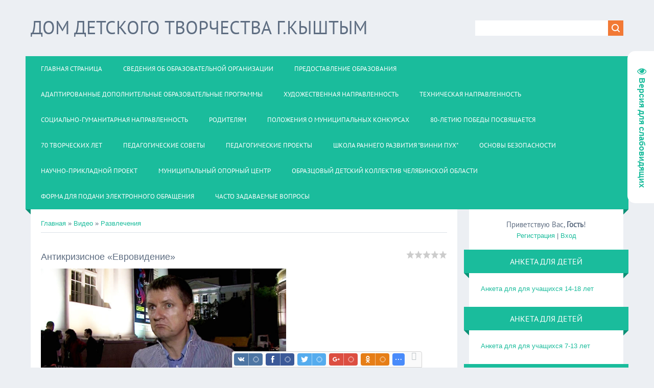

--- FILE ---
content_type: text/html; charset=UTF-8
request_url: http://ddt.kyshtym.org/video/vip/5378/razvlechenija/antikrizisnoe_evrovidenie
body_size: 18172
content:
<!DOCTYPE html>
<html>
<head>
<meta charset="utf-8">
<title>Антикризисное «Евровидение» - Развлечения - Видео - ДОМ ДЕТСКОГО ТВОРЧЕСТВА</title>
<meta name="viewport" content="width=device-width, initial-scale=1.0" />
<link rel="stylesheet" href="/.s/src/css/1322.css" type="text/css" media="all" />


<script type="text/javascript">
var navTitle = 'Navigation';
</script>

	<link rel="stylesheet" href="/.s/src/base.min.css" />
	<link rel="stylesheet" href="/.s/src/layer7.min.css" />

	<script src="/.s/src/jquery-1.12.4.min.js"></script>
	
	<script src="/.s/src/uwnd.min.js"></script>
	<script src="//s725.ucoz.net/cgi/uutils.fcg?a=uSD&ca=2&ug=999&isp=1&r=0.800651717923731"></script>
	<link rel="stylesheet" href="/.s/src/ulightbox/ulightbox.min.css" />
	<link rel="stylesheet" href="/.s/src/social.css" />
	<link rel="stylesheet" href="/.s/src/video.css" />
	<script src="/.s/src/ulightbox/ulightbox.min.js"></script>
	<script src="/.s/src/video_gfunc.js"></script>
	<script src="/.s/src/visually_impaired.min.js"></script>
	<script>
/* --- UCOZ-JS-DATA --- */
window.uCoz = {"site":{"id":"fddt-kyshtym","domain":"ddt.kyshtym.org","host":"ddt-kyshtym.ucoz.org"},"uLightboxType":1,"ssid":"321436472664462377707","module":"video","language":"ru","country":"US","sign":{"5255":"Помощник","7253":"Начать слайд-шоу","7251":"Запрошенный контент не может быть загружен. Пожалуйста, попробуйте позже.","3125":"Закрыть","7254":"Изменить размер","7287":"Перейти на страницу с фотографией.","7252":"Предыдущий","5458":"Следующий"},"layerType":7};
/* --- UCOZ-JS-CODE --- */
	var uhe    = 2;
	var lng    = 'ru';
	var has    = 0;
	var imgs   = 0;
	var bg     = 0;
	var hwidth = 0;
	var bgs    = [1, 2 ];
	var fonts  = [18];
	var eyeSVG = '<?xml version="1.0" encoding="utf-8"?><svg width="18" height="18" viewBox="0 0 1750 1750" xmlns="http://www.w3.org/2000/svg"><path fill="#1abc9c" d="M1664 960q-152-236-381-353 61 104 61 225 0 185-131.5 316.5t-316.5 131.5-316.5-131.5-131.5-316.5q0-121 61-225-229 117-381 353 133 205 333.5 326.5t434.5 121.5 434.5-121.5 333.5-326.5zm-720-384q0-20-14-34t-34-14q-125 0-214.5 89.5t-89.5 214.5q0 20 14 34t34 14 34-14 14-34q0-86 61-147t147-61q20 0 34-14t14-34zm848 384q0 34-20 69-140 230-376.5 368.5t-499.5 138.5-499.5-139-376.5-368q-20-35-20-69t20-69q140-229 376.5-368t499.5-139 499.5 139 376.5 368q20 35 20 69z"/></svg>';
	jQuery(function ($) {
		document.body.insertAdjacentHTML('afterBegin', '<a id="uhvb" class="in-body right-top " style="background-color:#ffffff; color:#1abc9c; " href="javascript:;" onclick="uvcl();" itemprop="copy">'+eyeSVG+' <b>Версия для слабовидящих</b></a>');
		uhpv(has);
	});
	

		function eRateEntry(select, id, a = 65, mod = 'video', mark = +select.value, path = '', ajax, soc) {
			if (mod == 'shop') { path = `/${ id }/edit`; ajax = 2; }
			( !!select ? confirm(select.selectedOptions[0].textContent.trim() + '?') : true )
			&& _uPostForm('', { type:'POST', url:'/' + mod + path, data:{ a, id, mark, mod, ajax, ...soc } });
		}

		function updateRateControls(id, newRate) {
			let entryItem = self['entryID' + id] || self['comEnt' + id];
			let rateWrapper = entryItem.querySelector('.u-rate-wrapper');
			if (rateWrapper && newRate) rateWrapper.innerHTML = newRate;
			if (entryItem) entryItem.querySelectorAll('.u-rate-btn').forEach(btn => btn.remove())
		}

		var usrarids = {};
		function ustarrating(id, mark, o_type = 'vi') {
			if (!usrarids[id] && mark) {
				usrarids[id] = 1;
				$('.u-star-li-' + id).hide();
				_uPostForm('', { type:'POST', url:'/video/', data:{ a:65, id, mark, o_type } });
			}
		}
 function uSocialLogin(t) {
			var params = {"ok":{"height":390,"width":710},"vkontakte":{"height":400,"width":790},"yandex":{"width":870,"height":515}};
			var ref = escape(location.protocol + '//' + ('ddt.kyshtym.org' || location.hostname) + location.pathname + ((location.hash ? ( location.search ? location.search + '&' : '?' ) + 'rnd=' + Date.now() + location.hash : ( location.search || '' ))));
			window.open('/'+t+'?ref='+ref,'conwin','width='+params[t].width+',height='+params[t].height+',status=1,resizable=1,left='+parseInt((screen.availWidth/2)-(params[t].width/2))+',top='+parseInt((screen.availHeight/2)-(params[t].height/2)-20)+'screenX='+parseInt((screen.availWidth/2)-(params[t].width/2))+',screenY='+parseInt((screen.availHeight/2)-(params[t].height/2)-20));
			return false;
		}
		function TelegramAuth(user){
			user['a'] = 9; user['m'] = 'telegram';
			_uPostForm('', {type: 'POST', url: '/index/sub', data: user});
		}
$(function() {
		$('#fCode').on('keyup', function(event) {
			try {checkSecure(); } catch(e) {}
		});
	});
	
function loginPopupForm(params = {}) { new _uWnd('LF', ' ', -250, -100, { closeonesc:1, resize:1 }, { url:'/index/40' + (params.urlParams ? '?'+params.urlParams : '') }) }
/* --- UCOZ-JS-END --- */
</script>

	<style>.UhideBlock{display:none; }</style>
	<script type="text/javascript">new Image().src = "//counter.yadro.ru/hit;noadsru?r"+escape(document.referrer)+(screen&&";s"+screen.width+"*"+screen.height+"*"+(screen.colorDepth||screen.pixelDepth))+";u"+escape(document.URL)+";"+Date.now();</script>
</head>

<body>
<div id="utbr8214" rel="s725"></div>
<!--U1AHEADER1Z--><header>

 <div class="wrapper">
 <div id="header">
 <div class="head-l">
 <div id="site-logo"><span class="site-l"><span class="site-n"><a href="http://ddt.kyshtym.org/" title="Home"><!-- <logo> -->Дом детского творчества г.Кыштым<!-- </logo> --></a></span></span></div>
 </div>
 <div class="head-r">
 <div id="sch-box"><div class="search-box">
		<div class="searchForm">
			<form onsubmit="this.sfSbm.disabled=true" method="get" style="margin:0" action="/search/">
				<div align="center" class="schQuery">
					<input type="text" name="q" maxlength="30" size="20" class="queryField" />
				</div>
				<div align="center" class="schBtn">
					<input type="submit" class="searchSbmFl" name="sfSbm" value="Найти" />
				</div>
				<input type="hidden" name="t" value="0">
			</form>
		</div></div></div>
 </div>
 <div class="clr"></div>
 <nav>
 <div id="catmenu">
 <!-- <sblock_nmenu> -->
<!-- <bc> --><div id="uNMenuDiv1" class="uMenuV"><ul class="uMenuRoot">
<li><a  href="/" ><span>Главная страница</span></a></li>
<li class="uWithSubmenu"><a  href="http://ddt-kyshtym.ucoz.org/index/svedenija_ob_obrazovatelnoj_organizacii/0-4" ><span>Сведения об образовательной организации</span></a><ul>
<li><a  href="http://ddt-kyshtym.ucoz.org/index/osnovnye_svedenija/0-9" ><span>Основные сведения</span></a></li>
<li><a  href="http://ddt-kyshtym.ucoz.org/index/struktura_i_organy_upravlenija_obrazovatelnoj_organizaciej/0-10" ><span>Структура и органы управления образовательной организацией</span></a></li>
<li><a  href="http://ddt-kyshtym.ucoz.org/index/dokumenty/0-20" ><span>Документы</span></a></li>
<li><a  href="http://ddt-kyshtym.ucoz.org/index/obrazovanie/0-18" ><span>Образование</span></a></li>
<li><a  href="http://ddt-kyshtym.ucoz.org/index/obrazovatelnye_standarty/0-24" ><span>Образовательные стандарты и требования</span></a></li>
<li><a  href="/index/rukovodstvo/0-106" ><span>Руководство</span></a></li>
<li><a  href="http://ddt-kyshtym.ucoz.org/index/rukovodstvo_pedagogicheskij_nauchno_pedagogicheskij_sostav/0-27" ><span>Педагогический состав</span></a></li>
<li><a  href="http://ddt-kyshtym.ucoz.org/index/materialno_tekhnicheskoe_obespechenie_i_osnashhennost_obrazovatelnogo_processa/0-28" ><span>Материально-техническое обеспечение и оснащенность образовательного процесса. Доступная среда</span></a></li>
<li><a  href="http://ddt-kyshtym.ucoz.org/index/platnye_obrazovatelnye_uslugi/0-30" ><span>Платные образовательные услуги</span></a></li>
<li><a  href="http://ddt-kyshtym.ucoz.org/index/finansovo_khozjajstvennaja_dejatelnost/0-31" ><span>Финансово-хозяйственная деятельность</span></a></li>
<li><a  href="http://ddt-kyshtym.ucoz.org/index/vakantnye_mesta_dlja_priema_perevoda/0-32" ><span>Вакантные места для приема (перевода) обучающихся</span></a></li>
<li><a  href="http://ddt-kyshtym.ucoz.org/index/stipendii_i_inye_vidy_materialnoj_podderzhki/0-29" ><span>Стипендии и меры поддержки обучающихся</span></a></li>
<li><a  href="/index/mezhdunarodnoe_sotrudnichestvo/0-87" ><span>Международное сотрудничество</span></a></li>
<li><a  href="/index/organizacija_pitanija_v_obrazovatelnoj_organizacii/0-97" ><span>Организация питания в образовательной организации</span></a></li></ul></li>
<li><a  href="http://ddt-kyshtym.ucoz.org/index/predostavlenie_informacii/0-33" ><span>Предоставление образования</span></a></li>
<li><a  href="/index/adaptirovannye_dopolnitelnye_obrazovatelnye_programmy/0-81" ><span>Адаптированные дополнительные образовательные программы</span></a></li>
<li class="uWithSubmenu"><a  href="http://ddt-kyshtym.ucoz.org/index/khudozhestvenno_ehsteticheskoe_napravlenie_dejatelnosti/0-37" ><span>Художественная направленность</span></a><ul>
<li><a  href="http://ddt-kyshtym.ucoz.org/index/kollektiv_khudozhestvennogo_slova_quot_okno_quot/0-34" ><span>Коллектив художественного слова "Окно"</span></a></li>
<li><a  href="http://ddt-kyshtym.ucoz.org/index/teatralnyj_kollektiv_quot_vdokhnovenie_quot/0-40" ><span>Театральный коллектив "Вдохновение"</span></a></li>
<li><a  href="/index/kollektiv_teatralnoj_i_ehstradnoj_dejatelnosti_vitamin/0-98" ><span>Коллектив театральной и эстрадной деятельности «Витамин»</span></a></li>
<li><a  href="http://ddt-kyshtym.ucoz.org/index/vokalnyj_kollektiv_quot_sozvezdie_quot/0-41" ><span>Вокальный коллектив "Созвездие"</span></a></li>
<li><a  href="http://ddt-kyshtym.ucoz.org/index/dizajn_tekstilnoj_igrushki/0-43" ><span>Дизайн текстильной игрушки</span></a></li>
<li><a  href="http://ddt-kyshtym.ucoz.org/index/volshebnyj_mir_uzorov/0-46" ><span>Волшебный мир узоров</span></a></li>
<li><a  href="/index/detskoe_tvorcheskoe_obedinenie_quot_vatnykh_del_mastera_quot/0-100" ><span>Детское творческое объединение "Ватных дел мастера"</span></a></li>
<li><a  href="http://ddt-kyshtym.ucoz.org/index/vokalnyj_kollektiv_quot_serebrjannyj_kolokolchik_quot/0-49" ><span>Вокальный коллектив "Серебряный колокольчик"</span></a></li>
<li><a  href="http://ddt-kyshtym.ucoz.org/index/kollektiv_narodnoj_pesni_quot_rosinka_quot/0-53" ><span>Коллектив народной песни "Росинка"</span></a></li>
<li><a  href="http://ddt-kyshtym.ucoz.org/index/kollektiv_vostochnogo_tanca_quot_navehra_quot/0-54" ><span>Коллектив восточного танца "Сияние"</span></a></li>
<li><a  href="/index/ja_khudozhnik/0-103" ><span>Я - художник</span></a></li></ul></li>
<li class="uWithSubmenu"><a  href="http://ddt-kyshtym.ucoz.org/index/tekhnicheskoe_napravlenie_dejatelnosti/0-38" ><span>Техническая направленность</span></a><ul>
<li><a  href="http://ddt-kyshtym.ucoz.org/index/obedinenie_quot_kompjuterija_quot/0-55" ><span>Объединение "КомпьютериЯ"</span></a></li>
<li><a  href="http://ddt-kyshtym.ucoz.org/index/kollektiv_legokostruirovanija_quot_planeta_kreator_quot/0-80" ><span>Коллектив  легокоструирования "Планета Креатор"</span></a></li>
<li><a  href="http://ddt-kyshtym.ucoz.org/index/konstruirovanie_i_modelirovanie_odezhdy/0-35" ><span>Конструирование и моделирование одежды</span></a></li></ul></li>
<li class="uWithSubmenu"><a  href="http://ddt-kyshtym.ucoz.org/index/socialno_pedagogicheskoe_napravlenie/0-56" ><span>Социально-гуманитарная направленность</span></a><ul>
<li><a  href="http://ddt-kyshtym.ucoz.org/index/volshebnyj_pesok/0-60" ><span>Волшебный песок</span></a></li>
<li><a  href="http://ddt-kyshtym.ucoz.org/index/tin_gazeta/0-62" ><span>ТиН-газета</span></a></li>
<li><a  href="/index/uluchshenie_navykov_chtenija/0-101" ><span>Улучшение навыков чтения</span></a></li>
<li><a  href="/index/uchus_s_udovolstviem/0-102" ><span>Учусь с удовольствием</span></a></li></ul></li>
<li><a  href="http://ddt-kyshtym.ucoz.org/index/roditeljam/0-63" ><span>Родителям</span></a></li>
<li><a  href="http://ddt-kyshtym.ucoz.org/index/polozhenija_o_konkursakh/0-65" ><span>Положения о муниципальных конкурсах</span></a></li>
<li class="uWithSubmenu"><a  href="http://ddt-kyshtym.ucoz.org/index/70_letiju_pobedy_posvjashhaetsja/0-66" ><span>80-летию Победы посвящается</span></a><ul>
<li><a  href="/index/v_oznamenovanie_80_letija_pobedy/0-108" ><span>В ознаменование 80-летия Победы</span></a></li>
<li><a  href="/index/khronologija_velikoj_otechestvennoj_vojny/0-109" ><span>Хронология Великой Отечественной войны</span></a></li>
<li><a  href="/index/malenkie_geroi_bolshoj_vojny/0-110" ><span>Маленькие герои большой войны</span></a></li>
<li><a  href="/index/marshaly_pobedy/0-112" ><span>Маршалы Победы</span></a></li>
<li><a  href="http://ddt-kyshtym.ucoz.org/index/ikh_pobeda_tvoja_svoboda/0-71" ><span>Их Победа - Твоя свобода</span></a></li></ul></li>
<li><a  href="http://ddt-kyshtym.ucoz.org/index/70_tvorcheskikh_let/0-73" ><span>70 творческих лет</span></a></li>
<li><a  href="http://ddt-kyshtym.ucoz.org/index/pedagogicheskie_sovety/0-77" ><span>Педагогические советы</span></a></li>
<li><a  href="/index/pedagogicheskie_proekty/0-82" ><span>Педагогические проекты</span></a></li>
<li><a  href="/index/shkola_rannego_razvitija_vinni_pukh/0-83" ><span>Школа раннего развития "Винни Пух"</span></a></li>
<li><a  href="/index/osnovy_bezopasnosti/0-84" ><span>Основы безопасности</span></a></li>
<li><a  href="/index/nauchno_prikladnoj_proekt/0-88" ><span>Научно-прикладной проект</span></a></li>
<li class="uWithSubmenu"><a  href="/index/municipalnyj_opornyj_centr/0-89" ><span>Муниципальный опорный центр</span></a><ul>
<li class="uWithSubmenu"><a  href="/index/o_centre/0-90" ><span>О центре</span></a><ul>
<li><a  href="/index/novosti/0-94" ><span>Новости</span></a></li>
<li><a  href="/index/normativnaja_baza/0-95" ><span>Нормативная база</span></a></li>
<li><a  href="/index/dejatelnost/0-115" ><span>Деятельность</span></a></li>
<li><a  href="/index/kontakty/0-96" ><span>Контакты</span></a></li></ul></li>
<li class="uWithSubmenu"><a  href="/index/roditeljam/0-91" ><span>Родителям</span></a><ul>
<li><a  href="/index/sertifikat/0-113" ><span>Сертификат</span></a></li>
<li><a  href="/index/zapis_na_dop/0-114" ><span>Запись на ДОП</span></a></li></ul></li>
<li><a  href="/index/pedagogam/0-92" ><span>Педагогам</span></a></li>
<li><a  href="/index/navigator/0-93" ><span>Навигатор</span></a></li></ul></li>
<li><a  href="/index/obrazcovyj_detskij_kollektiv_cheljabinskoj_oblasti/0-107" ><span>Образцовый детский коллектив Челябинской области</span></a></li>
<li><a  href="/index/0-3" ><span>Форма для подачи электронного обращения</span></a></li>
<li><a  href="/index/chasto_zadavaemye_voprosy/0-111" ><span>Часто задаваемые вопросы</span></a></li></ul></div><!-- </bc> -->
<!-- </sblock_nmenu> -->
 <div class="clr"></div> 
 </div>
 </nav>
 <div class="clr"></div>
 </div>
 </div>
</header><!--/U1AHEADER1Z-->
<div class="wrapper">
  <!-- <global_promo> -->
  
  <!-- </global_promo> -->
  <div id="casing">
  
  <!-- <middle> -->
      <div id="content" >
	           <section><!-- <body> -->
<script>
//['original_img_url','org_width','org_height','resized_img_url','res_width','res_height']
var allEntImgs5378=[['//s725.ucoz.net/video/53/06007723.jpg','640','360','//s725.ucoz.net/video/53/06007723.jpg','200','112']];
</script>

	<script>
		function _bldCont(indx) {
			var bck=indx-1;var nxt=indx+1;
			if (bck<0){bck = allEntImgs5378.length-1;}
			if (nxt>=allEntImgs5378.length){nxt=0;}
			var imgs='';
			for (var i=0;i<allEntImgs5378.length;i++) {
				var img=i+1;
				if (allEntImgs5378[i][0].length<1){continue;}
				if (i == indx) {
					imgs += '<b class="pgSwchA">'+img+'</b> ';
				} else {
					imgs += '<a class="pgSwch" href="javascript:;" rel="nofollow" onclick="_bldCont('+i+');return false;">'+img+'</a> ';
				}
			}
			if (allEntImgs5378.length>1){imgs = '<a class="pgSwch" href="javascript:;" rel="nofollow" onclick="_bldCont('+bck+');return false;">&laquo; Back</a> '+imgs+'<a class="pgSwch" href="javascript:;" rel="nofollow" onclick="_bldCont('+nxt+');return false;">Next &raquo;</a> ';}
			var hght = parseInt(allEntImgs5378[indx][2]);
			_picsCont = '<div id="_prCont" style="position:relative;width:' + allEntImgs5378[indx][1] + 'px;height:' + hght.toString() + 'px;"><img alt="" border="0" width="' + allEntImgs5378[indx][1] + '" height="' + allEntImgs5378[indx][2] + '" src="' + allEntImgs5378[indx][0] + '"/><div align="center" style="padding:8px 0 5px 0;">'+imgs+'</div></div>';
			new _uWnd('wnd_prv',"Скриншоты",10,10,{popup:1,waitimages:300000,autosizewidth:1,hideonresize:1,autosize:1,fadetype:1,align:'center',min:0,max:0,resize:1},_picsCont);
		}
	</script>
<table border="0" cellpadding="0" cellspacing="0" width="100%">
<tr>
<td width="80%">
<a href="http://ddt.kyshtym.org/"><!--<s5176>-->Главная<!--</s>--></a> &raquo; <a href="/video/"><!--<s5486>-->Видео<!--</s>--></a>&nbsp;&raquo;&nbsp;<a href="/video/vic/razvlechenija">Развлечения</a></td>
<td align="right" style="white-space: nowrap;"></td>
</tr>
</table>
<hr />

<div class="v-entry-page">
<div class="vep-rating"><style>
		.u-star-ratingrateItem5378 {list-style:none;margin:0px;padding:0px;width:80px;height:16px;position:relative;background: url("/.s/t/1322/rating.png") top left repeat-x;}
		.u-star-ratingrateItem5378 li{padding:0px;margin:0px;float:left;}
		.u-star-ratingrateItem5378 li a{display:block;width:16px;height:16px;line-height:16px;text-decoration:none;text-indent:-9000px;z-index:20;position:absolute;padding: 0px;overflow:hidden;}
		.u-star-ratingrateItem5378 li a:hover{background: url("/.s/t/1322/rating.png") left center;z-index:2;left:0px;border:none;}
		.u-star-ratingrateItem5378 a.u-one-star{left:0px;}
		.u-star-ratingrateItem5378 a.u-one-star:hover{width:16px;}
		.u-star-ratingrateItem5378 a.u-two-stars{left:16px;}
		.u-star-ratingrateItem5378 a.u-two-stars:hover{width:32px;}
		.u-star-ratingrateItem5378 a.u-three-stars{left:32px;}
		.u-star-ratingrateItem5378 a.u-three-stars:hover{width:48px;}
		.u-star-ratingrateItem5378 a.u-four-stars{left:48px;}
		.u-star-ratingrateItem5378 a.u-four-stars:hover{width:64px;}
		.u-star-ratingrateItem5378 a.u-five-stars{left:64px;}
		.u-star-ratingrateItem5378 a.u-five-stars:hover{width:80px;}
		.u-star-ratingrateItem5378 li.u-current-rating{top:0 !important; left:0 !important;margin:0 !important;padding:0 !important;outline:none;background: url("/.s/t/1322/rating.png") left bottom;position: absolute;height:16px !important;line-height:16px !important;display:block;text-indent:-9000px;z-index:1;}
		</style>
	<ul id="uStarRating5378" class="u-star-ratingrateItem5378" title="">
	<li class="u-current-rating" id="uCurStarRating5378" style="width:0%;"></li></ul></div>
<h1 class="vep-title">Антикризисное «Евровидение»</h1>
<div class="vep-video-block">
<script>var vicode = '<iframe title=\"uCoz Video video player\" width=\"640\" height=\"360\" src=\"//pub.tvigle.ru/frame/p.htm?prt=810c5bb6f45d7e497f192f6b53fe5151&id=10139&srv=pub.tvigle.ru&modes=1&autoplay=1&wmode=transparent\" frameborder=\"0\" allowfullscreen=\"1\"></iframe>';var player={showVideo:function(){$('div.vep-video-block').html(vicode);}}</script>
<a href="javascript:void(0)" onclick="player.showVideo()" class="vep-playvideo">
<img src="//s725.ucoz.net/video/53/06007723.jpg" alt="" width="480" />
<span class="vep-playbutton"></span>
<span class="vep-length">00:01:25</span>
</a>
<div id="videocontent" class="vep-videocontent" style="display:none;"></div>
</div>
<div class="vep-details">
<span class="vep-views"><!--<s5389>-->Просмотры<!--</s>-->: 0</span>

<span class="vep-channel"><a href="/video/chp/110/razvlechenija">Новости звезд</a>&nbsp;</span>
</div>
<div class="vep-separator"></div>
<div class="vep-descr-block">
<span class="vep-descr"><!--<s6425>-->Описание материала<!--</s>-->:</span>
<p>Юрий Аксюта раскрывает финансовую сторону «Евровидения».</p>
</div>
<div class="vep-separator"></div>

<div class="vep-screenshots">
<script type="text/javascript">
if (typeof(allEntImgs5378)!='undefined'){
var ar=Math.floor(Math.random()*allEntImgs5378.length);
document.write('<img alt="" title="Изображения" src="'+allEntImgs5378[ar][3]+'" width="'+allEntImgs5378[ar][4]+'" border="0" onclick="_bldCont1(5378,ar);" style="cursor:pointer;">');
}
</script>
</div>



<div class="vep-lang"><!--<s3857>-->Язык<!--</s>-->: Русский</div>
<div class="vep-duration"><!--<s6430>-->Длительность материала<!--</s>-->: 00:01:25</div>



 





<div class="vep-comments">

<div class="vep-separator"></div>

<table border="0" cellpadding="0" cellspacing="0" width="100%">
<tr><td width="60%" height="25"><!--<s5183>-->Всего комментариев<!--</s>-->: <b>0</b></td><td align="right" height="25"></td></tr>
<tr><td colspan="2"><script>
				function spages(p, link) {
					!!link && location.assign(atob(link));
				}
			</script>
			<div id="comments"></div>
			<div id="newEntryT"></div>
			<div id="allEntries"></div>
			<div id="newEntryB"></div><script>
			
		Object.assign(uCoz.spam ??= {}, {
			config : {
				scopeID  : 0,
				idPrefix : 'comEnt',
			},
			sign : {
				spam            : 'Спам',
				notSpam         : 'Не спам',
				hidden          : 'Спам-сообщение скрыто.',
				shown           : 'Спам-сообщение показано.',
				show            : 'Показать',
				hide            : 'Скрыть',
				admSpam         : 'Разрешить жалобы',
				admSpamTitle    : 'Разрешить пользователям сайта помечать это сообщение как спам',
				admNotSpam      : 'Это не спам',
				admNotSpamTitle : 'Пометить как не-спам, запретить пользователям жаловаться на это сообщение',
			},
		})
		
		uCoz.spam.moderPanelNotSpamClick = function(elem) {
			var waitImg = $('<img align="absmiddle" src="/.s/img/fr/EmnAjax.gif">');
			var elem = $(elem);
			elem.find('img').hide();
			elem.append(waitImg);
			var messageID = elem.attr('data-message-id');
			var notSpam   = elem.attr('data-not-spam') ? 0 : 1; // invert - 'data-not-spam' should contain CURRENT 'notspam' status!

			$.post('/index/', {
				a          : 101,
				scope_id   : uCoz.spam.config.scopeID,
				message_id : messageID,
				not_spam   : notSpam
			}).then(function(response) {
				waitImg.remove();
				elem.find('img').show();
				if (response.error) {
					alert(response.error);
					return;
				}
				if (response.status == 'admin_message_not_spam') {
					elem.attr('data-not-spam', true).find('img').attr('src', '/.s/img/spamfilter/notspam-active.gif');
					$('#del-as-spam-' + messageID).hide();
				} else {
					elem.removeAttr('data-not-spam').find('img').attr('src', '/.s/img/spamfilter/notspam.gif');
					$('#del-as-spam-' + messageID).show();
				}
				//console.log(response);
			});

			return false;
		};

		uCoz.spam.report = function(scopeID, messageID, notSpam, callback, context) {
			return $.post('/index/', {
				a: 101,
				scope_id   : scopeID,
				message_id : messageID,
				not_spam   : notSpam
			}).then(function(response) {
				if (callback) {
					callback.call(context || window, response, context);
				} else {
					window.console && console.log && console.log('uCoz.spam.report: message #' + messageID, response);
				}
			});
		};

		uCoz.spam.reportDOM = function(event) {
			if (event.preventDefault ) event.preventDefault();
			var elem      = $(this);
			if (elem.hasClass('spam-report-working') ) return false;
			var scopeID   = uCoz.spam.config.scopeID;
			var messageID = elem.attr('data-message-id');
			var notSpam   = elem.attr('data-not-spam');
			var target    = elem.parents('.report-spam-target').eq(0);
			var height    = target.outerHeight(true);
			var margin    = target.css('margin-left');
			elem.html('<img src="/.s/img/wd/1/ajaxs.gif">').addClass('report-spam-working');

			uCoz.spam.report(scopeID, messageID, notSpam, function(response, context) {
				context.elem.text('').removeClass('report-spam-working');
				window.console && console.log && console.log(response); // DEBUG
				response.warning && window.console && console.warn && console.warn( 'uCoz.spam.report: warning: ' + response.warning, response );
				if (response.warning && !response.status) {
					// non-critical warnings, may occur if user reloads cached page:
					if (response.warning == 'already_reported' ) response.status = 'message_spam';
					if (response.warning == 'not_reported'     ) response.status = 'message_not_spam';
				}
				if (response.error) {
					context.target.html('<div style="height: ' + context.height + 'px; line-height: ' + context.height + 'px; color: red; font-weight: bold; text-align: center;">' + response.error + '</div>');
				} else if (response.status) {
					if (response.status == 'message_spam') {
						context.elem.text(uCoz.spam.sign.notSpam).attr('data-not-spam', '1');
						var toggle = $('#report-spam-toggle-wrapper-' + response.message_id);
						if (toggle.length) {
							toggle.find('.report-spam-toggle-text').text(uCoz.spam.sign.hidden);
							toggle.find('.report-spam-toggle-button').text(uCoz.spam.sign.show);
						} else {
							toggle = $('<div id="report-spam-toggle-wrapper-' + response.message_id + '" class="report-spam-toggle-wrapper" style="' + (context.margin ? 'margin-left: ' + context.margin : '') + '"><span class="report-spam-toggle-text">' + uCoz.spam.sign.hidden + '</span> <a class="report-spam-toggle-button" data-target="#' + uCoz.spam.config.idPrefix + response.message_id + '" href="javascript:;">' + uCoz.spam.sign.show + '</a></div>').hide().insertBefore(context.target);
							uCoz.spam.handleDOM(toggle);
						}
						context.target.addClass('report-spam-hidden').fadeOut('fast', function() {
							toggle.fadeIn('fast');
						});
					} else if (response.status == 'message_not_spam') {
						context.elem.text(uCoz.spam.sign.spam).attr('data-not-spam', '0');
						$('#report-spam-toggle-wrapper-' + response.message_id).fadeOut('fast');
						$('#' + uCoz.spam.config.idPrefix + response.message_id).removeClass('report-spam-hidden').show();
					} else if (response.status == 'admin_message_not_spam') {
						elem.text(uCoz.spam.sign.admSpam).attr('title', uCoz.spam.sign.admSpamTitle).attr('data-not-spam', '0');
					} else if (response.status == 'admin_message_spam') {
						elem.text(uCoz.spam.sign.admNotSpam).attr('title', uCoz.spam.sign.admNotSpamTitle).attr('data-not-spam', '1');
					} else {
						alert('uCoz.spam.report: unknown status: ' + response.status);
					}
				} else {
					context.target.remove(); // no status returned by the server - remove message (from DOM).
				}
			}, { elem: elem, target: target, height: height, margin: margin });

			return false;
		};

		uCoz.spam.handleDOM = function(within) {
			within = $(within || 'body');
			within.find('.report-spam-wrap').each(function() {
				var elem = $(this);
				elem.parent().prepend(elem);
			});
			within.find('.report-spam-toggle-button').not('.report-spam-handled').click(function(event) {
				if (event.preventDefault ) event.preventDefault();
				var elem    = $(this);
				var wrapper = elem.parents('.report-spam-toggle-wrapper');
				var text    = wrapper.find('.report-spam-toggle-text');
				var target  = elem.attr('data-target');
				target      = $(target);
				target.slideToggle('fast', function() {
					if (target.is(':visible')) {
						wrapper.addClass('report-spam-toggle-shown');
						text.text(uCoz.spam.sign.shown);
						elem.text(uCoz.spam.sign.hide);
					} else {
						wrapper.removeClass('report-spam-toggle-shown');
						text.text(uCoz.spam.sign.hidden);
						elem.text(uCoz.spam.sign.show);
					}
				});
				return false;
			}).addClass('report-spam-handled');
			within.find('.report-spam-remove').not('.report-spam-handled').click(function(event) {
				if (event.preventDefault ) event.preventDefault();
				var messageID = $(this).attr('data-message-id');
				del_item(messageID, 1);
				return false;
			}).addClass('report-spam-handled');
			within.find('.report-spam-btn').not('.report-spam-handled').click(uCoz.spam.reportDOM).addClass('report-spam-handled');
			window.console && console.log && console.log('uCoz.spam.handleDOM: done.');
			try { if (uCoz.manageCommentControls) { uCoz.manageCommentControls() } } catch(e) { window.console && console.log && console.log('manageCommentControls: fail.'); }

			return this;
		};
	
			uCoz.spam.handleDOM();
		</script></td></tr>
<tr><td colspan="2" align="center"></td></tr>
<tr><td colspan="2" height="10"></td></tr>
</table>


<div id="postFormContent" class="">
		<form method="post" name="addform" id="acform" action="/index/" onsubmit="return addcom(this)" class="video-com-add" data-submitter="addcom"><script>
		function _dS(a){var b=a.split(''),c=b.pop();return b.map(function(d){var e=d.charCodeAt(0)-c;return String.fromCharCode(32>e?127-(32-e):e)}).join('')}
		var _y8M = _dS('Cpuw|{\'{!wlD)opkklu)\'uhtlD)zvz)\'}hs|lD);799=?:7?>)\'6E7');
		function addcom( form, data = {} ) {
			if (document.getElementById('addcBut')) {
				document.getElementById('addcBut').disabled = true;
			} else {
				try { document.addform.submit.disabled = true; } catch(e) {}
			}

			if (document.getElementById('eMessage')) {
				document.getElementById('eMessage').innerHTML = '<span style="color:#999"><img src="/.s/img/ma/m/i2.gif" border="0" align="absmiddle" width="13" height="13"> Идёт передача данных...</span>';
			}

			_uPostForm(form, { type:'POST', url:'/index/', data })
			return false
		}
document.write(_y8M);</script>

<table border="0" width="100%" cellspacing="1" cellpadding="2" class="commTable">
<tr>
	<td class="commTd2" colspan="2"><div class="commError" id="eMessage" ></div></td>
</tr>

<tr>
	<td width="15%" class="commTd1" nowrap>Имя *:</td>
	<td class="commTd2"><input class="commFl" type="text" name="name" value="" size="30" maxlength="60"></td>
</tr>
<tr>
	<td class="commTd1">Email *:</td>
	<td class="commTd2"><input class="commFl" type="text" name="email" value="" size="30" maxlength="60"></td>
</tr>

<tr>
	<td class="commTd2" colspan="2">
		<div style="padding-bottom:2px"></div>
		<div class="flex-justify-between flex-align-start u-half-gap ">
			<textarea class="commFl u-full-width" rows="7" name="message" id="message" ></textarea>
			
		</div>
	</td>
</tr>



<tr>
	<td class="commTd1" nowrap>Код *:</td>
	<td class="commTd2"><!-- <old_captcha_block_html> -->
		<label class="captcha-block" for="fCode">
			<input id="fCode" class="captcha-answer uf-text uf-captcha" name="code" type="text" placeholder="Ответ" maxlength="6" >
			<!-- <captcha_renew_html> -->
			<img class="captcha-renew video-com-add" src="/.s/img/ma/refresh.gif" title="Обновить код безопасности">
			<!-- </captcha_renew_html> -->
			<input type="hidden" name="seckey" value="5341778136769127741" >
			<img class="captcha-question video-com-add" src="/secure/?k=5341778136769127741&m=addcom19006862&tm=1768510359" title="Обновить код безопасности" >
			<!-- <captcha_script_html> -->
			<script type="text/javascript">
				function initClick() {
					$(' .captcha-question.video-com-add,  .captcha-renew.video-com-add').on('click', function(event) {
						var PARENT = $(this).parent().parent();
						$('img[src^="/secure/"]', PARENT).prop('src', '/secure/?k=5341778136769127741&m=addcom19006862&tm=' + Date.now());
						$('input[name=code]', PARENT).val('').focus();
					});
				}

				if (window.jQuery) {
					$(initClick);
				} else {
					// В новой ПУ jQuery находится в бандле, который подгружается в конце body
					// и недоступен в данный момент
					document.addEventListener('DOMContentLoaded', initClick);
				}
			</script>
			<!-- </captcha_script_html> -->
		</label>
		<!-- </old_captcha_block_html> -->
	</td>
</tr>

<tr>
	<td class="commTd2" colspan="2" align="center"><input type="submit" class="commSbmFl" id="addcBut" name="submit" value="Добавить комментарий"></td>
</tr>
</table><input type="hidden" name="vi_commID" value="video" />
					<input type="hidden" name="catPath" value="vip/5378/razvlechenija/antikrizisnoe_evrovidenie" /><input type="hidden" name="ssid" value="321436472664462377707" />
				<input type="hidden" name="a"  value="36" />
				<input type="hidden" name="m"  value="10" />
				<input type="hidden" name="id" value="5378" />
				
				<input type="hidden" name="soc_type" id="csoc_type" />
				<input type="hidden" name="data" id="cdata" />
			</form>
		</div>


</div>
</div>
<!-- </body> --></section>
	  </div>

    
      <aside>
     <div id="sidebar">
     <div class="sidebox marked">
                    <div class="inner">
                     <div class="user-box">
                      
                      <div class="user-ttl"><!--<s5212>-->Приветствую Вас<!--</s>-->, <b>Гость</b>!</div>
                      <div class="user-btns"><a title="Регистрация" href="/register"><!--<s3089>-->Регистрация<!--</s>--></a> | <a title="Вход" href="javascript:;" rel="nofollow" onclick="loginPopupForm(); return false;"><!--<s3087>-->Вход<!--</s>--></a></div>
                     </div>
                    </div>
                    <div class="clr"></div>
                    </div>
     	<!--U1CLEFTER1Z-->
<!-- <block3229> -->

<div class="sidebox"><div class="sidetitle"><span><!-- <bt> -->Анкета для детей<!-- </bt> --></span></div>
<div class="inner">
<!-- <bc> --><table border="0" cellpadding="2" cellspacing="1" width="100%" class="infTable"><tbody><tr><td width="50%" style="font:7pt"><a href="https://docs.google.com/forms/d/e/1FAIpQLSfah9zllDdSv_grFLmwodDk9S7JE3uA-M35_e-zkIw89ufDgA/viewform">Анкета для для учащихся 14-18 лет</a></td></tr><tr><td class="infTitle" colspan="2"><a href="http://ddt-kyshtym.ucoz.org/news/2026-01-13-1127"></a> </td></tr></tbody></table><!-- </bc> --> 
</div>
<div class="clr"></div>
</div>

<!-- </block3229> -->

<!-- <block6854> -->

<div class="sidebox"><div class="sidetitle"><span><!-- <bt> -->Анкета для детей<!-- </bt> --></span></div>
<div class="inner">
<!-- <bc> --><table border="0" cellpadding="2" cellspacing="1" width="100%" class="infTable"><tbody><tr><td width="50%" style="font:7pt"><a href="https://docs.google.com/forms/d/e/1FAIpQLSeDG8KxWwTUAreP5yF2aXRTsfOyZVPsEP9t4AUzVwU6q7Ui8g/viewform?usp=dialog">Анкета для для учащихся 7-13 лет</a></td></tr><tr><td class="infTitle" colspan="2"><a href="http://ddt-kyshtym.ucoz.org/news/2026-01-13-1127"></a> </td></tr></tbody></table><!-- </bc> --> 
</div>
<div class="clr"></div>
</div>

<!-- </block6854> -->

<!-- <block6604> -->

<div class="sidebox"><div class="sidetitle"><span><!-- <bt> -->Анкета родителям<!-- </bt> --></span></div>
<div class="inner">
<!-- <bc> --><table border="0" cellpadding="2" cellspacing="1" width="100%" class="infTable"><tbody><tr><td width="50%" style="font:7pt"><a href="https://docs.google.com/forms/d/e/1FAIpQLSdqNph4THWhF2RSwcvWADMZPuBECCPzLVp1D9wu5urdGVBJNA/viewform?usp=preview">Анкета для родителей</a></td></tr><tr><td class="infTitle" colspan="2"><a href="http://ddt-kyshtym.ucoz.org/news/2026-01-13-1127"></a> </td></tr></tbody></table><!-- </bc> --> 
</div>
<div class="clr"></div>
</div>

<!-- </block6604> -->

<!-- <block8> -->

<div class="sidebox"><div class="sidetitle"><span><!-- <bt> --><!--<s5207>-->Наш опрос<!--</s>--><!-- </bt> --></span></div>
<div class="inner">
<!-- <bc> --><script>function pollnow495(){document.getElementById('PlBtn495').disabled=true;_uPostForm('pollform495',{url:'/poll/',type:'POST'});}function polll495(id,i){_uPostForm('',{url:'/poll/'+id+'-1-'+i+'-495',type:'GET'});}</script><div id="pollBlock495"><form id="pollform495" onsubmit="pollnow495();return false;"><div class="pollBlock" style="font-family:Tahoma,Arial;">
<div class="pollQue" style="font-size:12pt;padding-top:2px;text-align:left;"><b>Что вам нравится в ДДТ больше всего?</b></div>
<div class="pollAns" style="font-size:12pt;text-align:left;"><div class="answer"><input id="a4951" type="radio" name="answer" value="1" style="vertical-align:middle;" /> <label style="vertical-align:middle;display:inline;" for="a4951">Педагоги, которые с нами занимаются</label></div>
<div class="answer"><input id="a4952" type="radio" name="answer" value="2" style="vertical-align:middle;" /> <label style="vertical-align:middle;display:inline;" for="a4952">Интересные занятия и программы</label></div>
<div class="answer"><input id="a4953" type="radio" name="answer" value="3" style="vertical-align:middle;" /> <label style="vertical-align:middle;display:inline;" for="a4953">Новые знания и умения ребенка</label></div>
<div class="answer"><input id="a4954" type="radio" name="answer" value="4" style="vertical-align:middle;" /> <label style="vertical-align:middle;display:inline;" for="a4954">Личностный рост ребенка</label></div>
<div class="answer"><input id="a4955" type="radio" name="answer" value="5" style="vertical-align:middle;" /> <label style="vertical-align:middle;display:inline;" for="a4955">Яркие мероприятия в ДДТ</label></div>
<div class="answer"><input id="a4956" type="radio" name="answer" value="6" style="vertical-align:middle;" /> <label style="vertical-align:middle;display:inline;" for="a4956">Атмосфера</label></div>

					<div id="pollSbm495" class="pollButton"><input class="pollBut" id="PlBtn495" type="submit" value="Ответить" /></div>
					<input type="hidden" name="ssid" value="321436472664462377707" />
					<input type="hidden" name="id"   value="3" />
					<input type="hidden" name="a"    value="1" />
					<input type="hidden" name="ajax" value="495" /></div>
<div class="pollLnk" style="padding-top:4px;text-align:center;">[ <a style="font-size:12pt;" href="javascript:;" rel="nofollow" onclick="new _uWnd('PollR','Результаты опроса',660,200,{closeonesc:1,maxh:400},{url:'/poll/3'});return false;">Результаты</a> &middot; <a style="font-size:7pt;" href="javascript:;" rel="nofollow" onclick="new _uWnd('PollA','Архив опросов',660,250,{closeonesc:1,maxh:400,max:1,min:1},{url:'/poll/0-2'});return false;">Архив опросов</a> ]</div>
<div class="pollTot" style="padding-top:4px;font-size:7pt;text-align:center;">Всего ответов: <b>86</b></div>
</div></form></div><!-- </bc> --> 
</div>
<div class="clr"></div>
</div>

<!-- </block8> -->

<!-- <block8657> -->

<div class="sidebox"><div class="sidetitle"><span><!-- <bt> -->Платформа обратной<!-- </bt> --></span></div>
<div class="inner">
<!-- <bc> --><script src='https://pos.gosuslugi.ru/bin/script.min.js'></script> <style> #js-show-iframe-wrapper{position:relative;display:flex;align-items:center;justify-content:center;width:100%;min-width:293px;max-width:100%;background:linear-gradient(138.4deg,#38bafe 26.49%,#2d73bc 79.45%);color:#fff;cursor:pointer}#js-show-iframe-wrapper .pos-banner-fluid *{box-sizing:border-box}#js-show-iframe-wrapper .pos-banner-fluid .pos-banner-btn_2{display:block;width:240px;min-height:56px;font-size:18px;line-height:24px;cursor:pointer;background:#0d4cd3;color:#fff;border:none;border-radius:8px;outline:0}#js-show-iframe-wrapper .pos-banner-fluid .pos-banner-btn_2:hover{background:#1d5deb}#js-show-iframe-wrapper .pos-banner-fluid .pos-banner-btn_2:focus{background:#2a63ad}#js-show-iframe-wrapper .pos-banner-fluid .pos-banner-btn_2:active{background:#2a63ad}@-webkit-keyframes fadeInFromNone{0%{display:none;opacity:0}1%{display:block;opacity:0}100%{display:block;opacity:1}}@keyframes fadeInFromNone{0%{display:none;opacity:0}1%{display:block;opacity:0}100%{display:block;opacity:1}}@font-face{font-family:LatoWebLight;src:url(https://pos.gosuslugi.ru/bin/fonts/Lato/fonts/Lato-Light.woff2) format("woff2"),url(https://pos.gosuslugi.ru/bin/fonts/Lato/fonts/Lato-Light.woff) format("woff"),url(https://pos.gosuslugi.ru/bin/fonts/Lato/fonts/Lato-Light.ttf) format("truetype");font-style:normal;font-weight:400}@font-face{font-family:LatoWeb;src:url(https://pos.gosuslugi.ru/bin/fonts/Lato/fonts/Lato-Regular.woff2) format("woff2"),url(https://pos.gosuslugi.ru/bin/fonts/Lato/fonts/Lato-Regular.woff) format("woff"),url(https://pos.gosuslugi.ru/bin/fonts/Lato/fonts/Lato-Regular.ttf) format("truetype");font-style:normal;font-weight:400}@font-face{font-family:LatoWebBold;src:url(https://pos.gosuslugi.ru/bin/fonts/Lato/fonts/Lato-Bold.woff2) format("woff2"),url(https://pos.gosuslugi.ru/bin/fonts/Lato/fonts/Lato-Bold.woff) format("woff"),url(https://pos.gosuslugi.ru/bin/fonts/Lato/fonts/Lato-Bold.ttf) format("truetype");font-style:normal;font-weight:400}@font-face{font-family:RobotoWebLight;src:url(https://pos.gosuslugi.ru/bin/fonts/Roboto/Roboto-Light.woff2) format("woff2"),url(https://pos.gosuslugi.ru/bin/fonts/Roboto/Roboto-Light.woff) format("woff"),url(https://pos.gosuslugi.ru/bin/fonts/Roboto/Roboto-Light.ttf) format("truetype");font-style:normal;font-weight:400}@font-face{font-family:RobotoWebRegular;src:url(https://pos.gosuslugi.ru/bin/fonts/Roboto/Roboto-Regular.woff2) format("woff2"),url(https://pos.gosuslugi.ru/bin/fonts/Roboto/Roboto-Regular.woff) format("woff"),url(https://pos.gosuslugi.ru/bin/fonts/Roboto/Roboto-Regular.ttf) format("truetype");font-style:normal;font-weight:400}@font-face{font-family:RobotoWebBold;src:url(https://pos.gosuslugi.ru/bin/fonts/Roboto/Roboto-Bold.woff2) format("woff2"),url(https://pos.gosuslugi.ru/bin/fonts/Roboto/Roboto-Bold.woff) format("woff"),url(https://pos.gosuslugi.ru/bin/fonts/Roboto/Roboto-Bold.ttf) format("truetype");font-style:normal;font-weight:400}@font-face{font-family:ScadaWebRegular;src:url(https://pos.gosuslugi.ru/bin/fonts/Scada/Scada-Regular.woff2) format("woff2"),url(https://pos.gosuslugi.ru/bin/fonts/Scada/Scada-Regular.woff) format("woff"),url(https://pos.gosuslugi.ru/bin/fonts/Scada/Scada-Regular.ttf) format("truetype");font-style:normal;font-weight:400}@font-face{font-family:ScadaWebBold;src:url(https://pos.gosuslugi.ru/bin/fonts/Scada/Scada-Bold.woff2) format("woff2"),url(https://pos.gosuslugi.ru/bin/fonts/Scada/Scada-Bold.woff) format("woff"),url(https://pos.gosuslugi.ru/bin/fonts/Scada/Scada-Bold.ttf) format("truetype");font-style:normal;font-weight:400}@font-face{font-family:Geometria;src:url(https://pos.gosuslugi.ru/bin/fonts/Geometria/Geometria.eot);src:url(https://pos.gosuslugi.ru/bin/fonts/Geometria/Geometria.eot?#iefix) format("embedded-opentype"),url(https://pos.gosuslugi.ru/bin/fonts/Geometria/Geometria.woff) format("woff"),url(https://pos.gosuslugi.ru/bin/fonts/Geometria/Geometria.ttf) format("truetype");font-weight:400;font-style:normal}@font-face{font-family:Geometria-ExtraBold;src:url(https://pos.gosuslugi.ru/bin/fonts/Geometria/Geometria-ExtraBold.eot);src:url(https://pos.gosuslugi.ru/bin/fonts/Geometria/Geometria-ExtraBold.eot?#iefix) format("embedded-opentype"),url(https://pos.gosuslugi.ru/bin/fonts/Geometria/Geometria-ExtraBold.woff) format("woff"),url(https://pos.gosuslugi.ru/bin/fonts/Geometria/Geometria-ExtraBold.ttf) format("truetype");font-weight:800;font-style:normal} </style> <style> #js-show-iframe-wrapper{background:var(--pos-banner-fluid-18__background)}#js-show-iframe-wrapper .pos-banner-fluid .pos-banner-btn_2{width:100%;min-height:52px;background:#fff;color:#0b1f33;font-size:16px;font-family:LatoWeb,sans-serif;font-weight:400;padding:0;line-height:1.2}#js-show-iframe-wrapper .pos-banner-fluid .pos-banner-btn_2:active,#js-show-iframe-wrapper .pos-banner-fluid .pos-banner-btn_2:focus,#js-show-iframe-wrapper .pos-banner-fluid .pos-banner-btn_2:hover{background:#e4ecfd}#js-show-iframe-wrapper .bf-18{position:relative;display:grid;grid-template-columns:var(--pos-banner-fluid-18__grid-template-columns);grid-template-rows:var(--pos-banner-fluid-18__grid-template-rows);width:100%;max-width:var(--pos-banner-fluid-18__max-width);box-sizing:border-box;grid-auto-flow:row dense}#js-show-iframe-wrapper .bf-18__decor{background:var(--pos-banner-fluid-18__bg-url) var(--pos-banner-fluid-18__bg-url-position) no-repeat;background-size:cover;background-color:#f8efec;position:relative}#js-show-iframe-wrapper .bf-18__content{display:flex;flex-direction:column;padding:var(--pos-banner-fluid-18__content-padding);grid-row:var(--pos-banner-fluid-18__content-grid-row);justify-content:center}#js-show-iframe-wrapper .bf-18__text{margin:var(--pos-banner-fluid-18__text-margin);font-size:var(--pos-banner-fluid-18__text-font-size);line-height:1.4;font-family:LatoWeb,sans-serif;font-weight:700;color:#0b1f33}#js-show-iframe-wrapper .bf-18__bottom-wrap{display:flex;flex-direction:row;align-items:center}#js-show-iframe-wrapper .bf-18__logo-wrap{position:absolute;top:var(--pos-banner-fluid-18__logo-wrap-top);left:var(--pos-banner-fluid-18__logo-wrap-right);padding:var(--pos-banner-fluid-18__logo-wrap-padding);background:#fff;border-radius:0 0 8px 0}#js-show-iframe-wrapper .bf-18__logo{width:var(--pos-banner-fluid-18__logo-width);margin-left:1px}#js-show-iframe-wrapper .bf-18__slogan{font-family:LatoWeb,sans-serif;font-weight:700;font-size:var(--pos-banner-fluid-18__slogan-font-size);line-height:1.2;color:#005ca9}#js-show-iframe-wrapper .bf-18__btn-wrap{width:100%;max-width:var(--pos-banner-fluid-18__button-wrap-max-width)} </style > <div id='js-show-iframe-wrapper'>  <div class='pos-banner-fluid bf-18'>  <div class='bf-18__decor'>  <div class='bf-18__logo-wrap'>  <img  class='bf-18__logo'  src='https://pos.gosuslugi.ru/bin/banner-fluid/gosuslugi-logo-blue.svg'  alt='Госуслуги'  />  <div class='bf-18__slogan'>Решаем вместе</div >  </div >  </div >  <div class='bf-18__content'>  <div class='bf-18__text'>  Есть предложения по организации учебного процесса или знаете, как сделать школу лучше?  </div >  <div class='bf-18__bottom-wrap'>  <div class='bf-18__btn-wrap'>  <!-- pos-banner-btn_2 не удалять; другие классы не добавлять -->  <button  class='pos-banner-btn_2'  type='button'  >Написать о проблеме  </button >  </div >  </div>  </div >  </div > </div > <script> (function(){  "use strict";function ownKeys(e,t){var n=Object.keys(e);if(Object.getOwnPropertySymbols){var o=Object.getOwnPropertySymbols(e);if(t)o=o.filter(function(t){return Object.getOwnPropertyDescriptor(e,t).enumerable});n.push.apply(n,o)}return n}function _objectSpread(e){for(var t=1;t<arguments.length;t++){var n=null!=arguments[t]?arguments[t]:{};if(t%2)ownKeys(Object(n),true).forEach(function(t){_defineProperty(e,t,n[t])});else if(Object.getOwnPropertyDescriptors)Object.defineProperties(e,Object.getOwnPropertyDescriptors(n));else ownKeys(Object(n)).forEach(function(t){Object.defineProperty(e,t,Object.getOwnPropertyDescriptor(n,t))})}return e}function _defineProperty(e,t,n){if(t in e)Object.defineProperty(e,t,{value:n,enumerable:true,configurable:true,writable:true});else e[t]=n;return e}var POS_PREFIX_18="--pos-banner-fluid-18__",posOptionsInitialBanner18={background:"#50b3ff","grid-template-columns":"100%","grid-template-rows":"262px auto","max-width":"100%","text-font-size":"20px","text-margin":"0 0 24px 0","button-wrap-max-width":"100%","bg-url":"url('https://pos.gosuslugi.ru/bin/banner-fluid/18/banner-fluid-bg-18-2.svg')","bg-url-position":"right bottom","content-padding":"26px 24px 24px","content-grid-row":"0","logo-wrap-padding":"16px 12px 12px","logo-width":"65px","logo-wrap-top":"0","logo-wrap-left":"0","slogan-font-size":"12px"},setStyles=function(e,t){var n=arguments.length>2&&void 0!==arguments[2]?arguments[2]:POS_PREFIX_18;Object.keys(e).forEach(function(o){t.style.setProperty(n+o,e[o])})},removeStyles=function(e,t){var n=arguments.length>2&&void 0!==arguments[2]?arguments[2]:POS_PREFIX_18;Object.keys(e).forEach(function(e){t.style.removeProperty(n+e)})};function changePosBannerOnResize(){var e=document.documentElement,t=_objectSpread({},posOptionsInitialBanner18),n=document.getElementById("js-show-iframe-wrapper"),o=n?n.offsetWidth:document.body.offsetWidth;if(o>340)t["button-wrap-max-width"]="209px";if(o>482)t["content-padding"]="24px",t["text-font-size"]="24px";if(o>568)t["grid-template-columns"]="1fr 292px",t["grid-template-rows"]="100%",t["content-grid-row"]="1",t["content-padding"]="32px 24px",t["bg-url-position"]="calc(100% + 35px) bottom";if(o>610)t["bg-url-position"]="calc(100% + 12px) bottom";if(o>726)t["bg-url-position"]="right bottom";if(o>783)t["grid-template-columns"]="1fr 390px";if(o>820)t["grid-template-columns"]="1fr 420px",t["bg-url-position"]="right bottom";if(o>1098)t["bg-url"]="url('https://pos.gosuslugi.ru/bin/banner-fluid/18/banner-fluid-bg-18-3.svg')",t["bg-url-position"]="calc(100% + 55px) bottom",t["grid-template-columns"]="1fr 557px",t["text-font-size"]="32px",t["content-padding"]="32px 32px 32px 50px",t["logo-width"]="78px",t["slogan-font-size"]="15px",t["logo-wrap-padding"]="20px 16px 16px";if(o>1422)t["max-width"]="1422px",t["grid-template-columns"]="1fr 720px",t["content-padding"]="32px 48px 32px 160px",t.background="linear-gradient(90deg, #50b3ff 50%, #f8efec 50%)";setStyles(t,e)}changePosBannerOnResize(),window.addEventListener("resize",changePosBannerOnResize),window.onunload=function(){var e=document.documentElement,t=_objectSpread({},posOptionsInitialBanner18);window.removeEventListener("resize",changePosBannerOnResize),removeStyles(t,e)}; })() </script>  <script>Widget("https://pos.gosuslugi.ru/form", 286831)</script><!-- </bc> --> 
</div>
<div class="clr"></div>
</div>

<!-- </block8657> -->

<!-- <block10081> -->

<div class="sidebox"><div class="sidetitle"><span><!-- <bt> -->bus.gov.ru<!-- </bt> --></span></div>
<div class="inner">
<!-- <bc> --><a href="https://bus.gov.ru/" target=_blank><img src="//ddt-kyshtym.ucoz.org/banner/sajt.bmp" border="0" alt="" ></a><!-- </bc> --> 
</div>
<div class="clr"></div>
</div>

<!-- </block10081> -->

<!-- <block1693> -->

<div class="sidebox"><div class="sidetitle"><span><!-- <bt> -->Администрация КГО<!-- </bt> --></span></div>
<div class="inner">
<!-- <bc> --><a href="https://www.adminkgo.ru/kyshtym/index.php" target=_blank><img src="//ddt-kyshtym.ucoz.org/banner/banner_adminkgo.jpg" border="0" alt="" ></a><!-- </bc> --> 
</div>
<div class="clr"></div>
</div>

<!-- </block1693> -->

<!-- <block3> -->

<div class="sidebox"><div class="sidetitle"><span><!-- <bt> --><!--<s5351>-->Категории раздела<!--</s>--><!-- </bt> --></span></div>
<div class="inner">
<!-- <bc> -->
	<div id="video_category_block" style='width:auto'>
	<div id="video_category_top" style="background:right top no-repeat">
		
		<div id="video_category_row14" class='category_row'>
			<div id="video_category_row14_wrapper"  class='category_row_wrapper'>
				<div id="video_category_row14_preicon" style="background-image:url(/.s/img/vi/deficon/def_14.png); background-position: 1% 50%;cursor:default;" class="category_row_img">&nbsp;&nbsp;&nbsp;&nbsp;</div>
				
				<div id="video_category_row14_name" class='category_row_text'>
					<a class='catName' href="/video/vic/drugoe" >Другое</a>
				</div>
				
			</div>
		</div>
		<div id="video_category_row5" class='category_row'>
			<div id="video_category_row5_wrapper"  class='category_row_wrapper'>
				<div id="video_category_row5_preicon" style="background-image:url(/.s/img/vi/deficon/def_5.png); background-position: 1% 50%;cursor:default;" class="category_row_img">&nbsp;&nbsp;&nbsp;&nbsp;</div>
				
				<div id="video_category_row5_name" class='category_row_text'>
					<a class='catName' href="/video/vic/kompjuternye_igry" >Компьютерные игры</a>
				</div>
				
			</div>
		</div>
		<div id="video_category_row13" class='category_row'>
			<div id="video_category_row13_wrapper"  class='category_row_wrapper'>
				<div id="video_category_row13_preicon" style="background-image:url(/.s/img/vi/deficon/def_13.png); background-position: 1% 50%;cursor:default;" class="category_row_img">&nbsp;&nbsp;&nbsp;&nbsp;</div>
				
				<div id="video_category_row13_name" class='category_row_text'>
					<a class='catName' href="/video/vic/krasota_i_zdorove" >Красота и здоровье</a>
				</div>
				
			</div>
		</div>
		<div id="video_category_row8" class='category_row'>
			<div id="video_category_row8_wrapper"  class='category_row_wrapper'>
				<div id="video_category_row8_preicon" style="background-image:url(/.s/img/vi/deficon/def_8.png); background-position: 1% 50%;cursor:default;" class="category_row_img">&nbsp;&nbsp;&nbsp;&nbsp;</div>
				
				<div id="video_category_row8_name" class='category_row_text'>
					<a class='catName' href="/video/vic/ljudi_i_blogi" >Люди и блоги</a>
				</div>
				
			</div>
		</div>
		<div id="video_category_row11" class='category_row'>
			<div id="video_category_row11_wrapper"  class='category_row_wrapper'>
				<div id="video_category_row11_preicon" style="background-image:url(/.s/img/vi/deficon/def_11.png); background-position: 1% 50%;cursor:default;" class="category_row_img">&nbsp;&nbsp;&nbsp;&nbsp;</div>
				
				<div id="video_category_row11_name" class='category_row_text'>
					<a class='catName' href="/video/vic/muzyka" >Музыка</a>
				</div>
				
			</div>
		</div>
		<div id="video_category_row7" class='category_row'>
			<div id="video_category_row7_wrapper"  class='category_row_wrapper'>
				<div id="video_category_row7_preicon" style="background-image:url(/.s/img/vi/deficon/def_7.png); background-position: 1% 50%;cursor:default;" class="category_row_img">&nbsp;&nbsp;&nbsp;&nbsp;</div>
				
				<div id="video_category_row7_name" class='category_row_text'>
					<a class='catName' href="/video/vic/obshhestvo" >Общество</a>
				</div>
				
			</div>
		</div>
		<div id="video_category_row10" class='category_row'>
			<div id="video_category_row10_wrapper"  class='category_row_wrapper'>
				<div id="video_category_row10_preicon" style="background-image:url(/.s/img/vi/deficon/def_10.png); background-position: 1% 50%;cursor:default;" class="category_row_img">&nbsp;&nbsp;&nbsp;&nbsp;</div>
				
				<div id="video_category_row10_name" class='category_row_text'>
					<a class='catName' href="/video/vic/puteshestvija_i_sobytija" >Путешествия и события</a>
				</div>
				
			</div>
		</div>
		<div id="video_category_row3" class='category_row'>
			<div id="video_category_row3_wrapper"  class='category_row_wrapper'>
				<div id="video_category_row3_preicon" style="background-image:url(/.s/img/vi/deficon/def_3.png); background-position: 1% 50%;cursor:default;" class="category_row_img">&nbsp;&nbsp;&nbsp;&nbsp;</div>
				
				<div id="video_category_row3_name" class='category_row_text'>
					<a class='catNameActive' href="/video/vic/razvlechenija" >Развлечения</a>
				</div>
				
			</div>
		</div>
		<div id="video_category_row12" class='category_row'>
			<div id="video_category_row12_wrapper"  class='category_row_wrapper'>
				<div id="video_category_row12_preicon" style="background-image:url(/.s/img/vi/deficon/def_12.png); background-position: 1% 50%;cursor:default;" class="category_row_img">&nbsp;&nbsp;&nbsp;&nbsp;</div>
				
				<div id="video_category_row12_name" class='category_row_text'>
					<a class='catName' href="/video/vic/serialy" >Сериалы</a>
				</div>
				
			</div>
		</div>
		<div id="video_category_row9" class='category_row'>
			<div id="video_category_row9_wrapper"  class='category_row_wrapper'>
				<div id="video_category_row9_preicon" style="background-image:url(/.s/img/vi/deficon/def_9.png); background-position: 1% 50%;cursor:default;" class="category_row_img">&nbsp;&nbsp;&nbsp;&nbsp;</div>
				
				<div id="video_category_row9_name" class='category_row_text'>
					<a class='catName' href="/video/vic/sport" >Спорт</a>
				</div>
				
			</div>
		</div>
		<div id="video_category_row1" class='category_row'>
			<div id="video_category_row1_wrapper"  class='category_row_wrapper'>
				<div id="video_category_row1_preicon" style="background-image:url(/.s/img/vi/deficon/def_1.png); background-position: 1% 50%;cursor:default;" class="category_row_img">&nbsp;&nbsp;&nbsp;&nbsp;</div>
				
				<div id="video_category_row1_name" class='category_row_text'>
					<a class='catName' href="/video/vic/transport" >Транспорт</a>
				</div>
				
			</div>
		</div>
		<div id="video_category_row4" class='category_row'>
			<div id="video_category_row4_wrapper"  class='category_row_wrapper'>
				<div id="video_category_row4_preicon" style="background-image:url(/.s/img/vi/deficon/def_4.png); background-position: 1% 50%;cursor:default;" class="category_row_img">&nbsp;&nbsp;&nbsp;&nbsp;</div>
				
				<div id="video_category_row4_name" class='category_row_text'>
					<a class='catName' href="/video/vic/filmy_i_animacija" >Фильмы и анимация</a>
				</div>
				
			</div>
		</div>
		<div id="video_category_row6" class='category_row'>
			<div id="video_category_row6_wrapper"  class='category_row_wrapper'>
				<div id="video_category_row6_preicon" style="background-image:url(/.s/img/vi/deficon/def_6.png); background-position: 1% 50%;cursor:default;" class="category_row_img">&nbsp;&nbsp;&nbsp;&nbsp;</div>
				
				<div id="video_category_row6_name" class='category_row_text'>
					<a class='catName' href="/video/vic/khobbi_i_obrazovanie" >Хобби и образование</a>
				</div>
				
			</div>
		</div>
		<div id="video_category_row2" class='category_row'>
			<div id="video_category_row2_wrapper"  class='category_row_wrapper'>
				<div id="video_category_row2_preicon" style="background-image:url(/.s/img/vi/deficon/def_2.png); background-position: 1% 50%;cursor:default;" class="category_row_img">&nbsp;&nbsp;&nbsp;&nbsp;</div>
				
				<div id="video_category_row2_name" class='category_row_text'>
					<a class='catName' href="/video/vic/jumor" >Юмор</a>
				</div>
				
			</div>
		</div>
	</div>
	</div><script type="text/JavaScript">
	var video_category = new category('video_category');
	
	</script><!-- </bc> --> 
</div>
<div class="clr"></div>
</div>

<!-- </block3> -->

<!-- <block7> -->

<!-- </block7> -->

<!-- <block9> -->

<!-- </block9> -->

<!-- <block10> -->
<div class="sidebox"><div class="sidetitle"><span><!-- <bt> --><!--<s5204>-->Друзья сайта<!--</s>--><!-- </bt> --></span></div>
<div class="inner">
<!-- <bc> --><!--<s1546>--><li><a href="//blog.ucoz.ru/" target="_blank">Официальный блог</a></li>
<li><a href="//forum.ucoz.ru/" target="_blank">Сообщество uCoz</a></li>
<li><a href="//faq.ucoz.ru/" target="_blank">FAQ по системе</a></li>
<li><a href="//manual.ucoz.net/" target="_blank">Инструкции для uCoz</a></li><!--</s>--><!-- </bc> --> 
</div>
<div class="clr"></div>
</div>
<!-- </block10> -->

<!-- <block11> -->
<div class="sidebox"><div class="sidetitle"><span><!-- <bt> --><!--<s5195>-->Статистика<!--</s>--><!-- </bt> --></span></div>
<div class="inner">
<div align="center"><!-- <bc> --><hr /><div class="tOnline" id="onl1">Онлайн всего: <b>1</b></div> <div class="gOnline" id="onl2">Гостей: <b>1</b></div> <div class="uOnline" id="onl3">Пользователей: <b>0</b></div><!-- </bc> --></div> 
</div>
<div class="clr"></div>
</div>
<!-- </block11> -->
<!--/U1CLEFTER1Z-->
     </div>
     </aside>
     
  <!-- </middle> -->
  <div class="clr"></div>
  
 </div>
</div>
<!--U1BFOOTER1Z-->
<footer>
	<div id="footer">
		<div class="wrapper">
         <div class="foot-l"><!-- <copy> -->Copyright MyCorp &copy; 2026<!-- </copy> --></div>
         <div class="foot-r"><!-- "' --><span class="pbRz9ngg">Бесплатный <a href="https://www.ucoz.ru/">конструктор сайтов</a> — <a href="https://www.ucoz.ru/">uCoz</a></span></div>
        <div class="clr"></div>
        </div>
	</div>
</footer>
<!--/U1BFOOTER1Z-->
<script type="text/javascript" src="/.s/t/1322/ui.js"></script>

</body>
</html>

 <!-- uSocial -->
<script async src="https://usocial.pro/usocial/usocial.js?v=6.0.0" data-script="usocial" charset="utf-8"></script>
<div class="uSocial-Share" data-pid="fbff691e491cd64fde2e8dfdfe4ca531" data-type="share" data-options="round-rect,style1,default,bottom,bg,slide-down,size24,eachCounter1,counter0" data-social="vk,fb,twi,gPlus,ok,spoiler,email" data-mobile="vi,wa,sms"></div>
<!-- /uSocial --><script>
		var uSocial = document.querySelectorAll(".uSocial-Share") || [];
			for (var i = 0; i < uSocial.length; i++) {
				if (uSocial[i].parentNode.style.display === 'none') {
					uSocial[i].parentNode.style.display = '';
				}
			}
	</script>
<!-- 0.06687 (s725) -->